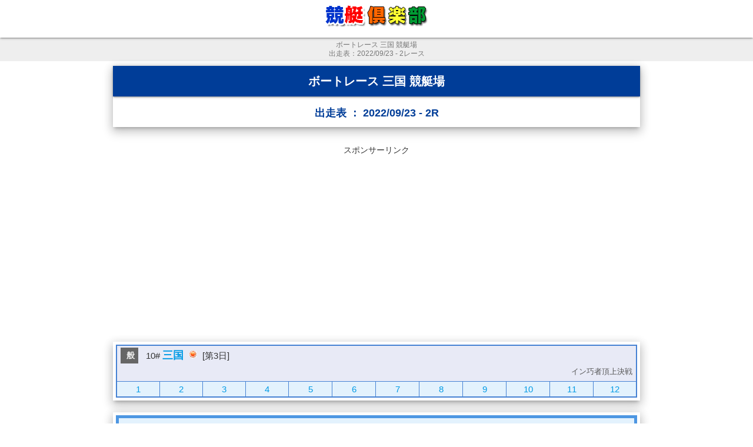

--- FILE ---
content_type: text/html; charset=UTF-8
request_url: https://kyotei.fun/racelist-20220923-10-2.html
body_size: 5712
content:
<!DOCTYPE html PUBLIC "-//W3C//DTD XHTML 1.0 Transitional//EN" "http://www.w3.org/TR/xhtml1/DTD/xhtml1-transitional.dtd">
<html xmlns="http://www.w3.org/1999/xhtml">
<head>
<meta http-equiv="Content-Type" content="text/html; charset=utf-8" />
<meta name="viewport" content="width=device-width, initial-scale=1">
<title>ボートレース 三国 競艇場 - 2022/09/23 2レース - 出走表 | 競艇倶楽部</title>
<meta name="description" content="ボートレース 三国 競艇場 - 出走表 - 2022/09/23 2出走表 - レース状況や出走表やレース予想やオッズ(3連単/3連複/2連単/2連複)やレース結果などの情報をまとめて確認できます。" />
<meta name="keywords" content="競艇,ボートレース,オッズ,結果,予想" />

<link href="top/materialize/css/materialize.css" type="text/css" rel="stylesheet" media="screen,projection"/>
<link href="https://fonts.googleapis.com/icon?family=Material+Icons" rel="stylesheet">
<link href="top/style.css" rel="stylesheet">
<link href="top/odtbl3.css" rel="stylesheet">

<!-- Google AdSense -->
<script async src="https://pagead2.googlesyndication.com/pagead/js/adsbygoogle.js?client=ca-pub-1537640825917534" data-overlays="bottom" crossorigin="anonymous"></script>
<!-- Google tag (gtag.js) -->
<script async src="https://www.googletagmanager.com/gtag/js?id=G-QNX781LZTF"></script>
<script>
  window.dataLayer = window.dataLayer || [];
  function gtag(){dataLayer.push(arguments);}
  gtag('js', new Date());
  gtag('config', 'G-QNX781LZTF');
</script>

</head>
<body>

  <div class="navbar-fixed">
    <nav class="white darken-1">
      <div class="nav-wrapper"> <a href="/" class="brand-logo center"><img src="top/img/logo_s.png" alt="ボートレース・競艇 - レース情報 | 競艇倶楽部" /></a></div>
    </nav>
  </div>

  <h1>
    <strong>ボートレース 三国 競艇場</strong>
      <div>
       出走表：2022/09/23 - 2レース
    </div>
  </h1>


  <div class="container z-depth-3">
    <div class="row">
      <div class="card">
         <h2 class="h2_sp">
            ボートレース 三国 競艇場
          </h2>
      </div>
      <div class="card-action h2_title2">出走表 ： 2022/09/23 - 2R</div>
    </div>
  </div>

  <div class="container ads-container">
    <div class="row">
      <div class="ads-text">スポンサーリンク</div>
      <center>
        <ins class="adsbygoogle"
            style="display:block"
            data-ad-client="ca-pub-3415552188183768"
            data-ad-slot="8032316699"
            data-ad-format="auto"
            data-full-width-responsive="true"></ins>
        <script>
            (adsbygoogle = window.adsbygoogle || []).push({});
        </script>
      </center>
    </div>
  </div>

  <div class="container z-depth-3 raceCard containerHead">
    <table id="raceHead" cellpadding="5" cellspacing="0">
      <tr>
        <td colspan="12" class="kaijyo">
          <div class="grade" style="margin-left: 5px;"><div style="padding-left: 3px; font-weight: bold; background-color: #666;color: #eee;">般</div></div>
          &nbsp;
          10# <a href="https://kyotei.sakura.ne.jp/racelist-mikuni-20220923.html" target="_blank" class="kaijyoName">三国</a> 
          <a href="http://www.tenki.jp/leisure/horse/4/21/32957.html" target="_blank"><img src="images/icon/weather01.gif" alt="曇" /></a> 
          [第3日] 
          <div class="raceName">
          イン巧者頂上決戦          </div>
        </td>
      </tr>
      <tr>
        <td width="8%" class="raceEnd td_link"><a href="racelist-20220923-10-1.html">1</a></td>
        <td width="8%" class="raceEnd td_link"><a href="racelist-20220923-10-2.html">2</a></td>
        <td width="8%" class="raceEnd td_link"><a href="racelist-20220923-10-3.html">3</a></td>
        <td width="8%" class="raceEnd td_link"><a href="racelist-20220923-10-4.html">4</a></td>
        <td width="8%" class="raceEnd td_link"><a href="racelist-20220923-10-5.html">5</a></td>
        <td width="8%" class="raceEnd td_link"><a href="racelist-20220923-10-6.html">6</a></td>
        <td width="8%" class="raceEnd td_link"><a href="racelist-20220923-10-7.html">7</a></td>
        <td width="8%" class="raceEnd td_link"><a href="racelist-20220923-10-8.html">8</a></td>
        <td width="8%" class="raceEnd td_link"><a href="racelist-20220923-10-9.html">9</a></td>
        <td width="8%" class="raceEnd td_link"><a href="racelist-20220923-10-10.html">10</a></td>
        <td width="8%" class="raceEnd td_link"><a href="racelist-20220923-10-11.html">11</a></td>
        <td width="8%" class="raceEnd td_link"><a href="racelist-20220923-10-12.html">12</a></td>
      </tr>
    </table>
  </div>


  <div class="container z-depth-3 raceCard" id="raceTbl">


      <table width="740" cellspacing="5" cellpadding="10" class="race_result" style="border: 5px solid #4d96e2;">
        <tr>
          <td width="380" style="border: 3px solid  #ddd; background-color: #e3f2fd;">
            
            <div class="race_result_end">
              <div class="race_result_end_text">レース終了</div>
              <div class="race_result_end_wrap">
                <div class="race_result_end_box">
                  <div class="race_result_end_line">
                    <div class="race_result_end_label">3連単</div>
                    <div class="race_result_end_deme">
                      <div class="ng13">
                        <div class="ng1r1"></div>
                        <div class="ng1r2n"></div>
                        <div class="ng1r4n"></div>
                      </div>
                    </div>
                    <div class="race_result_end_ninki">[1]</div>
                    <div class="race_result_end_money">
                      <span class="race_result_end_money_num">310</span><span class="race_result_end_money_en">円</span>
                    </div>
                    <div class="clear"></div>
                  </div>
                </div>
                
                
                <div class="race_result_end_box">
                  <div class="race_result_end_line">
                    <div class="race_result_end_label">3連複</div>
                    <div class="race_result_end_deme">
                      <div class="ng13">
                        <div class="ng1r1"></div>
                        <div class="ng1r2n"></div>
                        <div class="ng1r4n"></div>
                      </div>
                    </div>
                    <div class="race_result_end_ninki">[1]</div>
                    <div class="race_result_end_money">
                      <span class="race_result_end_money_num">160</span><span class="race_result_end_money_en">円</span>
                    </div>
                    <div class="clear"></div>
                  </div>
                </div>
                
                <div class="race_result_end_box">
                  <div class="race_result_end_line">
                    <div class="race_result_end_label">2連単</div>
                    <div class="race_result_end_deme">
                      <div class="ng12">
                        <div class="ng1r1"></div>
                        <div class="ng1r2n"></div>
                      </div>
                    </div>
                    <div class="race_result_end_ninki">[1]</div>
                    <div class="race_result_end_money">
                      <span class="race_result_end_money_num">170</span><span class="race_result_end_money_en">円</span>
                    </div>
                    <div class="clear"></div>
                  </div>
                </div>
                
                <div class="race_result_end_box">
                  <div class="race_result_end_line">
                    <div class="race_result_end_label">2連複</div>
                    <div class="race_result_end_deme">
                      <div class="ng12">
                        <div class="ng1r1"></div>
                        <div class="ng1r2n"></div>
                      </div>
                    </div>
                    <div class="race_result_end_ninki">[1]</div>
                    <div class="race_result_end_money">
                      <span class="race_result_end_money_num">130</span><span class="race_result_end_money_en">円</span>
                    </div>
                    <div class="clear"></div>
                  </div>
                </div>

                  
              </div>

            </div>
          </td>
        </tr>
      </table>

	</div>


  <div class="container z-depth-1 margin-30x0">
    <div class="row btn-110">
      <a class="waves-effect waves-light btn btn-reload" onclick="location.reload()">最新情報に更新する</a>
    </div>
  </div>
  <div class="container z-depth-1">
    <div class="row btn-130">
      <a href="https://kyotei.fun/day-20220923.html" class="waves-effect waves-light btn btn-size18px">本日(09/23)のレース一覧へ！</a>
    </div>
  </div>


  <div class="container ads-container">
    <div class="row">
      <div class="ads-text">スポンサーリンク</div>
      <center>
        <ins class="adsbygoogle"
            style="display:block"
            data-ad-client="ca-pub-3415552188183768"
            data-ad-slot="8032316699"
            data-ad-format="auto"
            data-full-width-responsive="true"></ins>
        <script>
            (adsbygoogle = window.adsbygoogle || []).push({});
        </script>
      </center>
    </div>
  </div>

<div class="container z-depth-3 raceCard" id="rlTbl" style="margin-top: 30px;">
    <h3 class="h3_sp">出走表 (09/23) 三国 - 2R</h3>

    <table class="z-depth-2">
      <tr>
        <td class="label">順位</td>
        <td style="background-color: #e3f2fd">
        	<div class="jyuni">
          1          </div>
        </td>
        <td style="background-color: #e3f2fd">
        	<div class="jyuni">
          2          </div>
        </td>
        <td style="background-color: #e3f2fd">
        	<div class="jyuni">
          4          </div>
        </td>
        <td style="background-color: #e3f2fd">
        	<div class="jyuni">
          3          </div>
        </td>
        <td style="background-color: #e3f2fd">
        	<div class="jyuni">
          5          </div>
        </td>
        <td style="background-color: #e3f2fd">
        	<div class="jyuni">
          6          </div>
        </td>
      </tr>


      <tr>
        <td class="label labelW">号艇</td>
        <td class="colW"><div class="ng11 ngCenter"><div class="ng1r1"></div></div></td>
        <td class="colW"><div class="ng11 ngCenter"><div class="ng1r2"></div></div></td>
        <td class="colW"><div class="ng11 ngCenter"><div class="ng1r3"></div></div></td>
        <td class="colW"><div class="ng11 ngCenter"><div class="ng1r4"></div></div></td>
        <td class="colW"><div class="ng11 ngCenter"><div class="ng1r5"></div></div></td>
        <td class="colW"><div class="ng11 ngCenter"><div class="ng1r6"></div></div></td>
      </tr>
      <tr>
        <td rowspan="2" class="label">選手名<br />(年齢)</td>
        <td>4082</td>
        <td>4503</td>
        <td>4955</td>
        <td>3156</td>
        <td>3448</td>
        <td>5114</td>
      </tr>
      <tr>
        <td class="name-td"><div class="name name-col1">濱崎　誠<span class="age"> (43)</span></div></td>
        <td class="name-td"><div class="name name-col1">上野真之<span class="age"> (34)</span></div></td>
        <td class="name-td"><div class="name name-col1">福田慶尚<span class="age"> (27)</span></div></td>
        <td class="name-td"><div class="name name-col1">金子良昭<span class="age"> (57)</span></div></td>
        <td class="name-td"><div class="name name-col1">高山秀雄<span class="age"> (52)</span></div></td>
        <td class="name-td"><div class="name name-col1">小林孝彰<span class="age"> (22)</span></div></td>
      </tr>
      <tr>
        <td class="label">支部</td>
        <td class="ken">大阪</td>
        <td class="ken">佐賀</td>
        <td class="ken">広島</td>
        <td class="ken">静岡</td>
        <td class="ken">群馬</td>
        <td class="ken">福井</td>
      </tr>
      <tr>
        <td class="label">選手<br />情報</td>
        <td>
          <div>男&nbsp;&nbsp;A</div>
          <div class="infoLine">166<span class="tani">cm</span></div>
          <div class="infoLine">52<span class="tani">kg</span></div>
        </td>
        <td>
          <div>男&nbsp;&nbsp;A</div>
          <div class="infoLine">167<span class="tani">cm</span></div>
          <div class="infoLine">52<span class="tani">kg</span></div>
        </td>
        <td>
          <div>男&nbsp;&nbsp;O</div>
          <div class="infoLine">159<span class="tani">cm</span></div>
          <div class="infoLine">51<span class="tani">kg</span></div>
        </td>
        <td>
          <div>男&nbsp;&nbsp;O</div>
          <div class="infoLine">160<span class="tani">cm</span></div>
          <div class="infoLine">53<span class="tani">kg</span></div>
        </td>
        <td>
          <div>男&nbsp;&nbsp;O</div>
          <div class="infoLine">158<span class="tani">cm</span></div>
          <div class="infoLine">53<span class="tani">kg</span></div>
        </td>
        <td>
          <div>男&nbsp;&nbsp;A</div>
          <div class="infoLine">164<span class="tani">cm</span></div>
          <div class="infoLine">55<span class="tani">kg</span></div>
        </td>
      </tr>
      <tr>
        <td colspan="7" class="subTitle">レース結果</td>
      </tr>
      <tr>
        <td class="label">順位</td>
        <td style="background-color: #e3f2fd">
        	<div class="jyuni">
          1          </div>
        </td>
        <td style="background-color: #e3f2fd">
        	<div class="jyuni">
          2          </div>
        </td>
        <td style="background-color: #e3f2fd">
        	<div class="jyuni">
          4          </div>
        </td>
        <td style="background-color: #e3f2fd">
        	<div class="jyuni">
          3          </div>
        </td>
        <td style="background-color: #e3f2fd">
        	<div class="jyuni">
          5          </div>
        </td>
        <td style="background-color: #e3f2fd">
        	<div class="jyuni">
          6          </div>
        </td>
      </tr>
      <tr>
        <td class="label">タイム</td>
        <td>1.50.1</td>
        <td>1.51.1</td>
        <td>1.53.3</td>
        <td>1.53.3</td>
        <td>.  .</td>
        <td>.  .</td>
      </tr>
      <tr>
        <td class="label">コースIN</td>
        <td class="normal"><div class="ng11 ngCenter"><div class="ng1r1"></div></div></td>
        <td class="normal"><div class="ng11 ngCenter"><div class="ng1r2"></div></div></td>
        <td class="normal"><div class="ng11 ngCenter"><div class="ng1r5"></div></div></td>
        <td class="normal"><div class="ng11 ngCenter"><div class="ng1r3"></div></div></td>
        <td class="normal"><div class="ng11 ngCenter"><div class="ng1r4"></div></div></td>
        <td class="normal"><div class="ng11 ngCenter"><div class="ng1r6"></div></div></td>
      </tr>
      <tr>
        <td class="label label2">タイミング</td>
        <td>0.18</td>
        <td>0.21</td>
        <td>0.14</td>
        <td>0.21</td>
        <td>0.24</td>
        <td>0.12</td>
      </tr>
      <tr>
        <td class="label">展示</td>
        <td>6.77</td>
        <td>6.77</td>
        <td>6.73</td>
        <td>6.70</td>
        <td>6.75</td>
        <td>6.72</td>
      </tr>
      <tr>
        <td colspan="7" class="subTitle">出走表&nbsp;&nbsp;&nbsp;&nbsp;(<span class="colMax1">最大</span> / <span class="colMin">最小</span>)</td>
      </tr>
      <tr>
        <td class="label">級<br />過去2期</td>
        <td>
          <div class="rank colMax0 colMin0">A2</div>
          <div class="rank1">A2/A2</div>
        </td>
        <td>
          <div class="rank colMax1 colMin0">A1</div>
          <div class="rank1">A1/A1</div>
        </td>
        <td>
          <div class="rank colMax0 colMin1">B2</div>
          <div class="rank1">B1/B1</div>
        </td>
        <td>
          <div class="rank colMax0 colMin0">B1</div>
          <div class="rank1">B1/A2</div>
        </td>
        <td>
          <div class="rank colMax0 colMin0">B1</div>
          <div class="rank1">B1/B1</div>
        </td>
        <td>
          <div class="rank colMax0 colMin0">B1</div>
          <div class="rank1">B1/B1</div>
        </td>
      </tr>
      <tr>
        <td class="label">全国<br />2連率<br />勝率</td>
        <td>
        	<div class=" colMax0 colMin0">
          40.16          </div>
          <div class="infoLine">(5.77)</div>
        </td>
        <td>
        	<div class=" colMax1 colMin0">
          49.59          </div>
          <div class="infoLine">(7.54)</div>
        </td>
        <td>
        	<div class=" colMax0 colMin0">
          17.46          </div>
          <div class="infoLine">(3.76)</div>
        </td>
        <td>
        	<div class=" colMax0 colMin0">
          34.78          </div>
          <div class="infoLine">(5.15)</div>
        </td>
        <td>
        	<div class=" colMax0 colMin1">
          15.31          </div>
          <div class="infoLine">(4.21)</div>
        </td>
        <td>
        	<div class=" colMax0 colMin0">
          15.93          </div>
          <div class="infoLine">(3.42)</div>
        </td>
      </tr>
      <tr>
        <td class="label">当地<br />2連率<br />勝率</td>
        <td>
        	<div class=" colMax0 colMin0">
          30.23          </div>
          <div class="infoLine">(4.42)</div>
        </td>
        <td>
        	<div class=" colMax1 colMin0">
          44.44          </div>
          <div class="infoLine">(7.50)</div>
        </td>
        <td>
        	<div class=" colMax0 colMin0">
          10.00          </div>
          <div class="infoLine">(2.80)</div>
        </td>
        <td>
        	<div class=" colMax0 colMin0">
          37.50          </div>
          <div class="infoLine">(6.38)</div>
        </td>
        <td>
        	<div class=" colMax0 colMin0">
          12.50          </div>
          <div class="infoLine">(4.44)</div>
        </td>
        <td>
        	<div class=" colMax0 colMin1">
          6.83          </div>
          <div class="infoLine">(2.45)</div>
        </td>
      </tr>
      <tr>
        <td class="label">モータ<br />2連率<br />[No]</td>
        <td>
        	<div class=" colMax0 colMin0">
          44.12          </div>
          <div class="infoLine">[52]</div>
        </td>
        <td>
        	<div class=" colMax0 colMin0">
          28.04          </div>
          <div class="infoLine">[41]</div>
        </td>
        <td>
        	<div class=" colMax0 colMin0">
          25.24          </div>
          <div class="infoLine">[70]</div>
        </td>
        <td>
        	<div class=" colMax1 colMin0">
          45.95          </div>
          <div class="infoLine">[58]</div>
        </td>
        <td>
        	<div class=" colMax0 colMin0">
          44.55          </div>
          <div class="infoLine">[71]</div>
        </td>
        <td>
        	<div class=" colMax0 colMin1">
          18.18          </div>
          <div class="infoLine">[47]</div>
        </td>
      </tr>
      <tr>
        <td class="label">ボート<br />2連率<br />[No]</td>
        <td>
        	<div class=" colMax1 colMin0">
          41.44          </div>
          <div class="infoLine">[23]</div>
        </td>
        <td>
        	<div class=" colMax0 colMin1">
          25.77          </div>
          <div class="infoLine">[45]</div>
        </td>
        <td>
        	<div class=" colMax0 colMin0">
          34.55          </div>
          <div class="infoLine">[70]</div>
        </td>
        <td>
        	<div class=" colMax0 colMin0">
          28.57          </div>
          <div class="infoLine">[43]</div>
        </td>
        <td>
        	<div class=" colMax0 colMin0">
          36.04          </div>
          <div class="infoLine">[51]</div>
        </td>
        <td>
        	<div class=" colMax0 colMin0">
          31.86          </div>
          <div class="infoLine">[61]</div>
        </td>
      </tr>
      <tr>
        <td colspan="7" class="subTitle">期別成績&nbsp;&nbsp;(2021/11/01 - 2022/04/30)</td>
      </tr>
      <tr>
        <td class="label">能力<br />(前期)</td>
        <td>
        	<div class="power colMax0 colMin0">
          53          </div>
          <div class="power1">(49)</div>
        </td>
        <td>
        	<div class="power colMax1 colMin0">
          69          </div>
          <div class="power1">(68)</div>
        </td>
        <td>
        	<div class="power colMax0 colMin1">
          42          </div>
          <div class="power1">(46)</div>
        </td>
        <td>
        	<div class="power colMax0 colMin0">
          49          </div>
          <div class="power1">(46)</div>
        </td>
        <td>
        	<div class="power colMax0 colMin0">
          49          </div>
          <div class="power1">(50)</div>
        </td>
        <td>
        	<div class="power colMax0 colMin0">
          43          </div>
          <div class="power1">(39)</div>
        </td>
      </tr>
      <tr>
        <td class="label">平均ST</td>
        <td>
        	<div class="colMax0 colMin0">
          0.17          </div>
        </td>
        <td>
        	<div class="colMax1 colMin0">
          0.14          </div>
        </td>
        <td>
        	<div class="colMax0 colMin1">
          0.20          </div>
        </td>
        <td>
        	<div class="colMax0 colMin0">
          0.17          </div>
        </td>
        <td>
        	<div class="colMax0 colMin0">
          0.19          </div>
        </td>
        <td>
        	<div class="colMax0 colMin0">
          0.19          </div>
        </td>
      </tr>
      <tr>
        <td class="label">1着回数</td>
        <td>
        	<div class="normal colMax0 colMin0">
          35          </div>
        </td>
        <td>
        	<div class="normal colMax1 colMin0">
          38          </div>
        </td>
        <td>
        	<div class="normal colMax0 colMin1">
          3          </div>
        </td>
        <td>
        	<div class="normal colMax0 colMin0">
          20          </div>
        </td>
        <td>
        	<div class="normal colMax0 colMin0">
          13          </div>
        </td>
        <td>
        	<div class="normal colMax0 colMin0">
          8          </div>
        </td>
      </tr>
      <tr>
        <td class="label">2着回数</td>
        <td>
        	<div class="normal colMax1 colMin0">
          26          </div>
        </td>
        <td>
        	<div class="normal colMax0 colMin0">
          22          </div>
        </td>
        <td>
        	<div class="normal colMax0 colMin1">
          2          </div>
        </td>
        <td>
        	<div class="normal colMax0 colMin0">
          19          </div>
        </td>
        <td>
        	<div class="normal colMax1 colMin0">
          26          </div>
        </td>
        <td>
        	<div class="normal colMax0 colMin0">
          6          </div>
        </td>
      </tr>
      <tr>
        <td class="label">3着回数</td>
        <td>
        	<div class="normal colMax0 colMin0">
          18          </div>
        </td>
        <td>
        	<div class="normal colMax0 colMin0">
          26          </div>
        </td>
        <td>
        	<div class="normal colMax0 colMin1">
          3          </div>
        </td>
        <td>
        	<div class="normal colMax0 colMin0">
          17          </div>
        </td>
        <td>
        	<div class="normal colMax1 colMin0">
          27          </div>
        </td>
        <td>
        	<div class="normal colMax0 colMin0">
          13          </div>
        </td>
      </tr>
      <tr>
        <td class="label">出走回数</td>
        <td>
        	<div class="normal colMax0 colMin0">
          134          </div>
        </td>
        <td>
        	<div class="normal colMax0 colMin0">
          136          </div>
        </td>
        <td>
        	<div class="normal colMax0 colMin1">
          46          </div>
        </td>
        <td>
        	<div class="normal colMax0 colMin0">
          107          </div>
        </td>
        <td>
        	<div class="normal colMax1 colMin0">
          141          </div>
        </td>
        <td>
        	<div class="normal colMax0 colMin0">
          109          </div>
        </td>
      </tr>
      <tr>
        <td class="label">2連率</td>
        <td>
        	<div class="colMax1 colMin0">
          45.52          </div>
          <div class="total">(61)</div>
        </td>
        <td>
        	<div class="colMax0 colMin0">
          44.12          </div>
          <div class="total">(60)</div>
        </td>
        <td>
        	<div class="colMax0 colMin1">
          10.87          </div>
          <div class="total">(5)</div>
        </td>
        <td>
        	<div class="colMax0 colMin0">
          36.45          </div>
          <div class="total">(39)</div>
        </td>
        <td>
        	<div class="colMax0 colMin0">
          27.66          </div>
          <div class="total">(39)</div>
        </td>
        <td>
        	<div class="colMax0 colMin0">
          12.84          </div>
          <div class="total">(14)</div>
        </td>
      </tr>
      <tr>
        <td class="label">3連率</td>
        <td>
        	<div class="colMax0 colMin0">
          58.96          </div>
          <div class="total">(79)</div>
        </td>
        <td>
        	<div class="colMax1 colMin0">
          63.24          </div>
          <div class="total">(86)</div>
        </td>
        <td>
        	<div class="colMax0 colMin1">
          17.39          </div>
          <div class="total">(8)</div>
        </td>
        <td>
        	<div class="colMax0 colMin0">
          52.34          </div>
          <div class="total">(56)</div>
        </td>
        <td>
        	<div class="colMax0 colMin0">
          46.81          </div>
          <div class="total">(66)</div>
        </td>
        <td>
        	<div class="colMax0 colMin0">
          24.77          </div>
          <div class="total">(27)</div>
        </td>
      </tr>
      <tr>
        <td class="label">
          優勝<div class="labelWin">優出</div>
        </td>
        <td>
        	0<div class="labelWin">4</div></td>
        <td>
        	0<div class="labelWin">4</div></td>
        <td>
        	0<div class="labelWin">0</div></td>
        <td>
        	1<div class="labelWin">1</div></td>
        <td>
        	0<div class="labelWin">0</div></td>
        <td>
        	0<div class="labelWin">0</div></td>
      </tr>
      <tr>
        <td class="label label2">フライング</td>
        <td>
        	<div>
          1          </div>
        </td>
        <td>
        	<div>
          1          </div>
        </td>
        <td>
        	<div>
          1          </div>
        </td>
        <td>
        	<div>
          1          </div>
        </td>
        <td>
        	<div>
          0          </div>
        </td>
        <td>
        	<div>
          0          </div>
        </td>
      </tr>
      <tr>
        <td class="label">出遅れ</td>
        <td>
        	<div>
          0          </div>
        </td>
        <td>
        	<div>
          0          </div>
        </td>
        <td>
        	<div>
          0          </div>
        </td>
        <td>
        	<div>
          0          </div>
        </td>
        <td>
        	<div>
          0          </div>
        </td>
        <td>
        	<div>
          0          </div>
        </td>
      </tr>
      <tr>
        <td class="label">欠場</td>
        <td>
        	<div>
          0          </div>
        </td>
        <td>
        	<div>
          2          </div>
        </td>
        <td>
        	<div>
          0          </div>
        </td>
        <td>
        	<div>
          0          </div>
        </td>
        <td>
        	<div>
          0          </div>
        </td>
        <td>
        	<div>
          0          </div>
        </td>
      </tr>
      <tr>
        <td class="label">失格</td>
        <td>
        	<div>
          1          </div>
        </td>
        <td>
        	<div>
          1          </div>
        </td>
        <td>
        	<div>
          2          </div>
        </td>
        <td>
        	<div>
          1          </div>
        </td>
        <td>
        	<div>
          1          </div>
        </td>
        <td>
        	<div>
          1          </div>
        </td>
      </tr>
    </table>


    <div class="btnBoxL">
    	<span class="btn-130 btnBoxL1">
        <a href="https://kyotei.sakura.ne.jp/racelist-mikuni-20220923.html#2R" target="_blank" class="waves-effect waves-light btn">通常版</a>
      </span>
    	<span class="btn-130 btnBoxL2">
        <a href="https://kyotei.sakura.ne.jp/racelist-mikuni-20220923-2.html" target="_blank" class="waves-effect waves-light btn">詳細版</a>
      </span>
    </div>
    <div class="btnBoxR">
    	<span class="btn-710">
        <a href="http://www.boatrace.jp/owpc/pc/race/racelist?hd=20220923&jcd=10&rno=2" target="_blank" class="waves-effect waves-light btn" rel="nofollow">公式サイト</a>
      </span>
    </div>
    <div class="clearfix"></div>

</div>

  <div class="container ads-container">
    <div class="row">
      <div class="ads-text">スポンサーリンク</div>
      <center>
        <ins class="adsbygoogle"
            style="display:block"
            data-ad-client="ca-pub-6534960723926506"
            data-ad-slot="7633812475"
            data-ad-format="auto"
            data-full-width-responsive="true"></ins>
        <script>
            (adsbygoogle = window.adsbygoogle || []).push({});
        </script>
      </center>
    </div>
  </div>




<div class="container z-depth-3 raceCard" id="demeTbl" style="margin-top: 30px;">
    <h3 class="h3_sp">コンピュータ予想と結果</h3>

<table class="z-depth-2">
  <tr>
    <td class="labelStar">信頼度</td>
    <td class="dataStar" colspan="2"><span style="color: #ff9100; font-size: 20px;">★★★★★</span></td>
    </tr>
  <tr>
    <td class="label3t" colspan="2">3連単</td>
    <td class="label2t">2連単</td>
  </tr>
  <tr>
    <td colspan="2" class="label3tdeme">
      <div class="deme3tbox">

      <div class="deme3t-0-0">
        <div class="ng13">
          <div class="ng1r2"></div>
          <div class="ng1r1n"></div>
          <div class="ng1r4n"></div>
        </div>
      </div>

      <div class="deme3t-0-1">
        <div class="ng13">
          <div class="ng1r2"></div>
          <div class="ng1r4n"></div>
          <div class="ng1r1n"></div>
        </div>
      </div>

      <div class="deme3t-0-0">
        <div class="ng13">
          <div class="ng1r2"></div>
          <div class="ng1r1n"></div>
          <div class="ng1r5n"></div>
        </div>
      </div>

      <div class="deme3t-0-1">
        <div class="ng13">
          <div class="ng1r2"></div>
          <div class="ng1r4n"></div>
          <div class="ng1r5n"></div>
        </div>
      </div>

      <div class="deme3t-0-0">
        <div class="ng13">
          <div class="ng1r2"></div>
          <div class="ng1r5n"></div>
          <div class="ng1r1n"></div>
        </div>
      </div>

      <div class="deme3t-0-1">
        <div class="ng13">
          <div class="ng1r2"></div>
          <div class="ng1r5n"></div>
          <div class="ng1r4n"></div>
        </div>
      </div>
			<div class="clear"></div>
      </div>
    </td>
    <td class="label2tdeme">
      <div class="deme2tbox">

      <div class="deme2t-0-0">
        <div class="ng12">
          <div class="ng1r2"></div>
          <div class="ng1r1n"></div>
        </div>
      </div>

      <div class="deme2t-0-1">
        <div class="ng12">
          <div class="ng1r2"></div>
          <div class="ng1r4n"></div>
        </div>
      </div>

      <div class="deme2t-0-0">
        <div class="ng12">
          <div class="ng1r2"></div>
          <div class="ng1r5n"></div>
        </div>
      </div>

      <div class="deme2t-0-1">
        <div class="ng12">
          <div class="ng1r1"></div>
          <div class="ng1r4n"></div>
        </div>
      </div>
			<div class="clear"></div>
      </div>
    </td>
  </tr>
  <tr>
    <td class="labelResult">結果</td>
    <td class="result3t-td result_col2">
      <div class="result0">
        <div class="ng13">
          <div class="ng1r1"></div>
          <div class="ng1r2n"></div>
          <div class="ng1r4n"></div>
        </div>
        <div class="result3t-ninki">[1]</div>
        <div class="result3t-money">
          <span class="result3t-money_m">310</span><span class="result3t-money_en">円</span>
        </div>
        <div class="clear"></div>
      </div>
    </td>
    <td class="result2t-td result_col2">
      <div class="result0">
        <div class="ng12">
          <div class="ng1r1"></div>
          <div class="ng1r2n"></div>
        </div>
        <div class="result2t-ninki">[1]</div>
        <div class="result2t-money">
          <span class="result2t-money_m">170</span><span class="result2t-money_en">円</span>
        </div>
        <div class="clear"></div>
      </div>
    </td>
  </tr>
</table>



  <div class="btnBoxL">
   	<span class="btn-130 btnBoxL1">
      <a href="https://demedas.kyotei24.jp/mikuni/20220923.html" class="waves-effect waves-light btn">予想・結果</a>
    </span>
  </div>
    <div class="btnBoxR">
    	<span class="btn-710">
        <a href="http://www.boatrace.jp/owpc/pc/race/racelist?hd=20220923&jcd=10&rno=2" target="_blank" class="waves-effect waves-light btn" rel="nofollow">公式サイト</a>
      </span>
    </div>
    <div class="clearfix"></div>

</div>

  <div class="container z-depth-1 margin-30x0">
    <div class="row btn-110">
      <a class="waves-effect waves-light btn btn-reload" onclick="location.reload()">最新情報に更新する</a>
    </div>
  </div>


  <div class="container z-depth-1 margin-20x0">
    <div class="row btn-130">
      <a href="https://kyotei.fun/day-20220923.html" class="waves-effect waves-light btn btn-size18px">本日(09/23)のレース一覧へ！</a>
    </div>
  </div>

  <div class="container ads-container">
    <div class="row">
      <div class="ads-text">スポンサーリンク</div>
      <center>
        <ins class="adsbygoogle"
            style="display:block"
            data-ad-client="ca-pub-6534960723926506"
            data-ad-slot="7633812475"
            data-ad-format="auto"
            data-full-width-responsive="true"></ins>
        <script>
            (adsbygoogle = window.adsbygoogle || []).push({});
        </script>
      </center>
    </div>
  </div>


<div class="footer"> 　
  <div class="page-footer center-align">
    競艇・ボートレース - レース情報
  </div>
  <div class="footer-copyright center-align">
    &copy; 2006 - 2026. 競艇倶楽部 All Rights Reserved.
  </div>
</div>


</body>

<script src="https://code.jquery.com/jquery-3.2.1.min.js"></script>
<script src="top/materialize/js/materialize.js"></script>

<script>
  document.addEventListener('DOMContentLoaded', function() {
    var elems = document.querySelectorAll('.sidenav');
    var instances = M.Sidenav.init(elems);
  });

  $(document).ready(function(){
    $('.sidenav').sidenav();
  });
</script>

<script>


/*---------------------
  table th リンク用
---------------------*/
(function () {
    window.setting = {
      // styling: ".preview th{background:#333333;color:#ffffff;padding:5px;}.preview tr{border-bottom:1px solid #ccc;}.preview td{border:dotted #ccc;border-width:0px 1px;padding:5px;}.preview tr:nth-child(even){background:#f6f6ff;}.clickable:hover{cursor:pointer;background:#ffddff;}"
      styling: ".preview th{}.preview tr{}.preview td{}.preview tr:nth-child(even){}.clickable:hover{cursor:pointer;}"
    };
    if (setting.styling) {
      var a = document.createElement("style"),
        b = document.getElementsByTagName("head")[0];
      a.type = "text/css";
      try {
        a.appendChild(document.createTextNode(setting.styling))
      } catch (c) {
        if (a.styleSheet) a.styleSheet.cssText = setting.styling
      }
      b.appendChild(a)
    }
  })();
jQuery(function (a) {
  a("tbody tr[data-href]", "#rank01,#rank02").addClass("clickable").click(function () {
    window.location = a(this).attr("data-href")
  }).find("a").hover(function () {
    a(this).parents("tr").unbind("click")
  }, function () {
    a(this).parents("tr").click(function () {
      window.location = a(this).attr("data-href")
    })
  })
});

</script>

<script>
/*---------------------
  tab 用
---------------------*/
	var el, options;
  var instance = M.Tabs.init(el, options);

  $(document).ready(function(){
    $('.tabs').tabs();
  });


/*---------------------
  Collapsible 用
---------------------*/
var elem = document.querySelector('.collapsible.expandable');
var instance = M.Collapsible.init(elem, {
  accordion: false
});

</script>


</html>

--- FILE ---
content_type: text/html; charset=utf-8
request_url: https://www.google.com/recaptcha/api2/aframe
body_size: 267
content:
<!DOCTYPE HTML><html><head><meta http-equiv="content-type" content="text/html; charset=UTF-8"></head><body><script nonce="I02q6wMExSufb9cHyIRpFA">/** Anti-fraud and anti-abuse applications only. See google.com/recaptcha */ try{var clients={'sodar':'https://pagead2.googlesyndication.com/pagead/sodar?'};window.addEventListener("message",function(a){try{if(a.source===window.parent){var b=JSON.parse(a.data);var c=clients[b['id']];if(c){var d=document.createElement('img');d.src=c+b['params']+'&rc='+(localStorage.getItem("rc::a")?sessionStorage.getItem("rc::b"):"");window.document.body.appendChild(d);sessionStorage.setItem("rc::e",parseInt(sessionStorage.getItem("rc::e")||0)+1);localStorage.setItem("rc::h",'1769616884725');}}}catch(b){}});window.parent.postMessage("_grecaptcha_ready", "*");}catch(b){}</script></body></html>